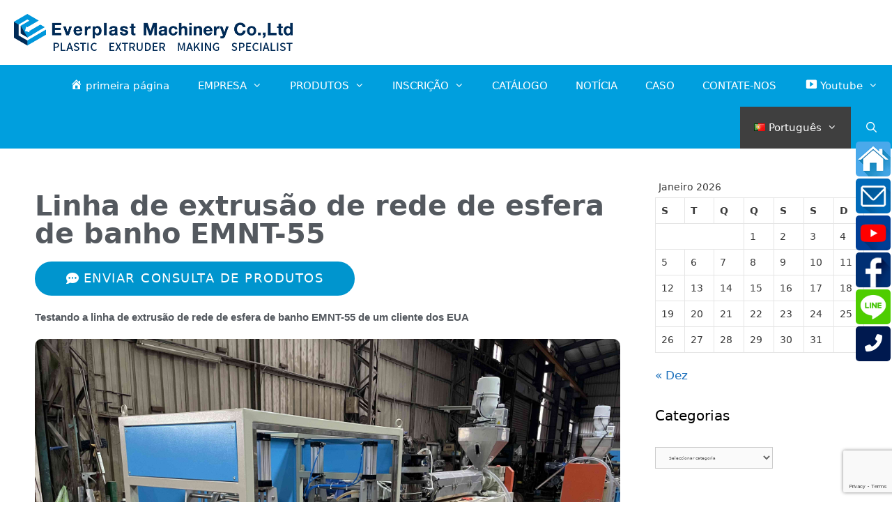

--- FILE ---
content_type: text/html; charset=utf-8
request_url: https://www.google.com/recaptcha/api2/anchor?ar=1&k=6LcpUq0UAAAAAPX-2KWgk2Ho7OByRrfIP67JoZWn&co=aHR0cHM6Ly93d3cuZXZlcnBsYXN0LmNvbS50dzo0NDM.&hl=en&v=PoyoqOPhxBO7pBk68S4YbpHZ&size=invisible&anchor-ms=20000&execute-ms=30000&cb=2mxpel5vvoq0
body_size: 48732
content:
<!DOCTYPE HTML><html dir="ltr" lang="en"><head><meta http-equiv="Content-Type" content="text/html; charset=UTF-8">
<meta http-equiv="X-UA-Compatible" content="IE=edge">
<title>reCAPTCHA</title>
<style type="text/css">
/* cyrillic-ext */
@font-face {
  font-family: 'Roboto';
  font-style: normal;
  font-weight: 400;
  font-stretch: 100%;
  src: url(//fonts.gstatic.com/s/roboto/v48/KFO7CnqEu92Fr1ME7kSn66aGLdTylUAMa3GUBHMdazTgWw.woff2) format('woff2');
  unicode-range: U+0460-052F, U+1C80-1C8A, U+20B4, U+2DE0-2DFF, U+A640-A69F, U+FE2E-FE2F;
}
/* cyrillic */
@font-face {
  font-family: 'Roboto';
  font-style: normal;
  font-weight: 400;
  font-stretch: 100%;
  src: url(//fonts.gstatic.com/s/roboto/v48/KFO7CnqEu92Fr1ME7kSn66aGLdTylUAMa3iUBHMdazTgWw.woff2) format('woff2');
  unicode-range: U+0301, U+0400-045F, U+0490-0491, U+04B0-04B1, U+2116;
}
/* greek-ext */
@font-face {
  font-family: 'Roboto';
  font-style: normal;
  font-weight: 400;
  font-stretch: 100%;
  src: url(//fonts.gstatic.com/s/roboto/v48/KFO7CnqEu92Fr1ME7kSn66aGLdTylUAMa3CUBHMdazTgWw.woff2) format('woff2');
  unicode-range: U+1F00-1FFF;
}
/* greek */
@font-face {
  font-family: 'Roboto';
  font-style: normal;
  font-weight: 400;
  font-stretch: 100%;
  src: url(//fonts.gstatic.com/s/roboto/v48/KFO7CnqEu92Fr1ME7kSn66aGLdTylUAMa3-UBHMdazTgWw.woff2) format('woff2');
  unicode-range: U+0370-0377, U+037A-037F, U+0384-038A, U+038C, U+038E-03A1, U+03A3-03FF;
}
/* math */
@font-face {
  font-family: 'Roboto';
  font-style: normal;
  font-weight: 400;
  font-stretch: 100%;
  src: url(//fonts.gstatic.com/s/roboto/v48/KFO7CnqEu92Fr1ME7kSn66aGLdTylUAMawCUBHMdazTgWw.woff2) format('woff2');
  unicode-range: U+0302-0303, U+0305, U+0307-0308, U+0310, U+0312, U+0315, U+031A, U+0326-0327, U+032C, U+032F-0330, U+0332-0333, U+0338, U+033A, U+0346, U+034D, U+0391-03A1, U+03A3-03A9, U+03B1-03C9, U+03D1, U+03D5-03D6, U+03F0-03F1, U+03F4-03F5, U+2016-2017, U+2034-2038, U+203C, U+2040, U+2043, U+2047, U+2050, U+2057, U+205F, U+2070-2071, U+2074-208E, U+2090-209C, U+20D0-20DC, U+20E1, U+20E5-20EF, U+2100-2112, U+2114-2115, U+2117-2121, U+2123-214F, U+2190, U+2192, U+2194-21AE, U+21B0-21E5, U+21F1-21F2, U+21F4-2211, U+2213-2214, U+2216-22FF, U+2308-230B, U+2310, U+2319, U+231C-2321, U+2336-237A, U+237C, U+2395, U+239B-23B7, U+23D0, U+23DC-23E1, U+2474-2475, U+25AF, U+25B3, U+25B7, U+25BD, U+25C1, U+25CA, U+25CC, U+25FB, U+266D-266F, U+27C0-27FF, U+2900-2AFF, U+2B0E-2B11, U+2B30-2B4C, U+2BFE, U+3030, U+FF5B, U+FF5D, U+1D400-1D7FF, U+1EE00-1EEFF;
}
/* symbols */
@font-face {
  font-family: 'Roboto';
  font-style: normal;
  font-weight: 400;
  font-stretch: 100%;
  src: url(//fonts.gstatic.com/s/roboto/v48/KFO7CnqEu92Fr1ME7kSn66aGLdTylUAMaxKUBHMdazTgWw.woff2) format('woff2');
  unicode-range: U+0001-000C, U+000E-001F, U+007F-009F, U+20DD-20E0, U+20E2-20E4, U+2150-218F, U+2190, U+2192, U+2194-2199, U+21AF, U+21E6-21F0, U+21F3, U+2218-2219, U+2299, U+22C4-22C6, U+2300-243F, U+2440-244A, U+2460-24FF, U+25A0-27BF, U+2800-28FF, U+2921-2922, U+2981, U+29BF, U+29EB, U+2B00-2BFF, U+4DC0-4DFF, U+FFF9-FFFB, U+10140-1018E, U+10190-1019C, U+101A0, U+101D0-101FD, U+102E0-102FB, U+10E60-10E7E, U+1D2C0-1D2D3, U+1D2E0-1D37F, U+1F000-1F0FF, U+1F100-1F1AD, U+1F1E6-1F1FF, U+1F30D-1F30F, U+1F315, U+1F31C, U+1F31E, U+1F320-1F32C, U+1F336, U+1F378, U+1F37D, U+1F382, U+1F393-1F39F, U+1F3A7-1F3A8, U+1F3AC-1F3AF, U+1F3C2, U+1F3C4-1F3C6, U+1F3CA-1F3CE, U+1F3D4-1F3E0, U+1F3ED, U+1F3F1-1F3F3, U+1F3F5-1F3F7, U+1F408, U+1F415, U+1F41F, U+1F426, U+1F43F, U+1F441-1F442, U+1F444, U+1F446-1F449, U+1F44C-1F44E, U+1F453, U+1F46A, U+1F47D, U+1F4A3, U+1F4B0, U+1F4B3, U+1F4B9, U+1F4BB, U+1F4BF, U+1F4C8-1F4CB, U+1F4D6, U+1F4DA, U+1F4DF, U+1F4E3-1F4E6, U+1F4EA-1F4ED, U+1F4F7, U+1F4F9-1F4FB, U+1F4FD-1F4FE, U+1F503, U+1F507-1F50B, U+1F50D, U+1F512-1F513, U+1F53E-1F54A, U+1F54F-1F5FA, U+1F610, U+1F650-1F67F, U+1F687, U+1F68D, U+1F691, U+1F694, U+1F698, U+1F6AD, U+1F6B2, U+1F6B9-1F6BA, U+1F6BC, U+1F6C6-1F6CF, U+1F6D3-1F6D7, U+1F6E0-1F6EA, U+1F6F0-1F6F3, U+1F6F7-1F6FC, U+1F700-1F7FF, U+1F800-1F80B, U+1F810-1F847, U+1F850-1F859, U+1F860-1F887, U+1F890-1F8AD, U+1F8B0-1F8BB, U+1F8C0-1F8C1, U+1F900-1F90B, U+1F93B, U+1F946, U+1F984, U+1F996, U+1F9E9, U+1FA00-1FA6F, U+1FA70-1FA7C, U+1FA80-1FA89, U+1FA8F-1FAC6, U+1FACE-1FADC, U+1FADF-1FAE9, U+1FAF0-1FAF8, U+1FB00-1FBFF;
}
/* vietnamese */
@font-face {
  font-family: 'Roboto';
  font-style: normal;
  font-weight: 400;
  font-stretch: 100%;
  src: url(//fonts.gstatic.com/s/roboto/v48/KFO7CnqEu92Fr1ME7kSn66aGLdTylUAMa3OUBHMdazTgWw.woff2) format('woff2');
  unicode-range: U+0102-0103, U+0110-0111, U+0128-0129, U+0168-0169, U+01A0-01A1, U+01AF-01B0, U+0300-0301, U+0303-0304, U+0308-0309, U+0323, U+0329, U+1EA0-1EF9, U+20AB;
}
/* latin-ext */
@font-face {
  font-family: 'Roboto';
  font-style: normal;
  font-weight: 400;
  font-stretch: 100%;
  src: url(//fonts.gstatic.com/s/roboto/v48/KFO7CnqEu92Fr1ME7kSn66aGLdTylUAMa3KUBHMdazTgWw.woff2) format('woff2');
  unicode-range: U+0100-02BA, U+02BD-02C5, U+02C7-02CC, U+02CE-02D7, U+02DD-02FF, U+0304, U+0308, U+0329, U+1D00-1DBF, U+1E00-1E9F, U+1EF2-1EFF, U+2020, U+20A0-20AB, U+20AD-20C0, U+2113, U+2C60-2C7F, U+A720-A7FF;
}
/* latin */
@font-face {
  font-family: 'Roboto';
  font-style: normal;
  font-weight: 400;
  font-stretch: 100%;
  src: url(//fonts.gstatic.com/s/roboto/v48/KFO7CnqEu92Fr1ME7kSn66aGLdTylUAMa3yUBHMdazQ.woff2) format('woff2');
  unicode-range: U+0000-00FF, U+0131, U+0152-0153, U+02BB-02BC, U+02C6, U+02DA, U+02DC, U+0304, U+0308, U+0329, U+2000-206F, U+20AC, U+2122, U+2191, U+2193, U+2212, U+2215, U+FEFF, U+FFFD;
}
/* cyrillic-ext */
@font-face {
  font-family: 'Roboto';
  font-style: normal;
  font-weight: 500;
  font-stretch: 100%;
  src: url(//fonts.gstatic.com/s/roboto/v48/KFO7CnqEu92Fr1ME7kSn66aGLdTylUAMa3GUBHMdazTgWw.woff2) format('woff2');
  unicode-range: U+0460-052F, U+1C80-1C8A, U+20B4, U+2DE0-2DFF, U+A640-A69F, U+FE2E-FE2F;
}
/* cyrillic */
@font-face {
  font-family: 'Roboto';
  font-style: normal;
  font-weight: 500;
  font-stretch: 100%;
  src: url(//fonts.gstatic.com/s/roboto/v48/KFO7CnqEu92Fr1ME7kSn66aGLdTylUAMa3iUBHMdazTgWw.woff2) format('woff2');
  unicode-range: U+0301, U+0400-045F, U+0490-0491, U+04B0-04B1, U+2116;
}
/* greek-ext */
@font-face {
  font-family: 'Roboto';
  font-style: normal;
  font-weight: 500;
  font-stretch: 100%;
  src: url(//fonts.gstatic.com/s/roboto/v48/KFO7CnqEu92Fr1ME7kSn66aGLdTylUAMa3CUBHMdazTgWw.woff2) format('woff2');
  unicode-range: U+1F00-1FFF;
}
/* greek */
@font-face {
  font-family: 'Roboto';
  font-style: normal;
  font-weight: 500;
  font-stretch: 100%;
  src: url(//fonts.gstatic.com/s/roboto/v48/KFO7CnqEu92Fr1ME7kSn66aGLdTylUAMa3-UBHMdazTgWw.woff2) format('woff2');
  unicode-range: U+0370-0377, U+037A-037F, U+0384-038A, U+038C, U+038E-03A1, U+03A3-03FF;
}
/* math */
@font-face {
  font-family: 'Roboto';
  font-style: normal;
  font-weight: 500;
  font-stretch: 100%;
  src: url(//fonts.gstatic.com/s/roboto/v48/KFO7CnqEu92Fr1ME7kSn66aGLdTylUAMawCUBHMdazTgWw.woff2) format('woff2');
  unicode-range: U+0302-0303, U+0305, U+0307-0308, U+0310, U+0312, U+0315, U+031A, U+0326-0327, U+032C, U+032F-0330, U+0332-0333, U+0338, U+033A, U+0346, U+034D, U+0391-03A1, U+03A3-03A9, U+03B1-03C9, U+03D1, U+03D5-03D6, U+03F0-03F1, U+03F4-03F5, U+2016-2017, U+2034-2038, U+203C, U+2040, U+2043, U+2047, U+2050, U+2057, U+205F, U+2070-2071, U+2074-208E, U+2090-209C, U+20D0-20DC, U+20E1, U+20E5-20EF, U+2100-2112, U+2114-2115, U+2117-2121, U+2123-214F, U+2190, U+2192, U+2194-21AE, U+21B0-21E5, U+21F1-21F2, U+21F4-2211, U+2213-2214, U+2216-22FF, U+2308-230B, U+2310, U+2319, U+231C-2321, U+2336-237A, U+237C, U+2395, U+239B-23B7, U+23D0, U+23DC-23E1, U+2474-2475, U+25AF, U+25B3, U+25B7, U+25BD, U+25C1, U+25CA, U+25CC, U+25FB, U+266D-266F, U+27C0-27FF, U+2900-2AFF, U+2B0E-2B11, U+2B30-2B4C, U+2BFE, U+3030, U+FF5B, U+FF5D, U+1D400-1D7FF, U+1EE00-1EEFF;
}
/* symbols */
@font-face {
  font-family: 'Roboto';
  font-style: normal;
  font-weight: 500;
  font-stretch: 100%;
  src: url(//fonts.gstatic.com/s/roboto/v48/KFO7CnqEu92Fr1ME7kSn66aGLdTylUAMaxKUBHMdazTgWw.woff2) format('woff2');
  unicode-range: U+0001-000C, U+000E-001F, U+007F-009F, U+20DD-20E0, U+20E2-20E4, U+2150-218F, U+2190, U+2192, U+2194-2199, U+21AF, U+21E6-21F0, U+21F3, U+2218-2219, U+2299, U+22C4-22C6, U+2300-243F, U+2440-244A, U+2460-24FF, U+25A0-27BF, U+2800-28FF, U+2921-2922, U+2981, U+29BF, U+29EB, U+2B00-2BFF, U+4DC0-4DFF, U+FFF9-FFFB, U+10140-1018E, U+10190-1019C, U+101A0, U+101D0-101FD, U+102E0-102FB, U+10E60-10E7E, U+1D2C0-1D2D3, U+1D2E0-1D37F, U+1F000-1F0FF, U+1F100-1F1AD, U+1F1E6-1F1FF, U+1F30D-1F30F, U+1F315, U+1F31C, U+1F31E, U+1F320-1F32C, U+1F336, U+1F378, U+1F37D, U+1F382, U+1F393-1F39F, U+1F3A7-1F3A8, U+1F3AC-1F3AF, U+1F3C2, U+1F3C4-1F3C6, U+1F3CA-1F3CE, U+1F3D4-1F3E0, U+1F3ED, U+1F3F1-1F3F3, U+1F3F5-1F3F7, U+1F408, U+1F415, U+1F41F, U+1F426, U+1F43F, U+1F441-1F442, U+1F444, U+1F446-1F449, U+1F44C-1F44E, U+1F453, U+1F46A, U+1F47D, U+1F4A3, U+1F4B0, U+1F4B3, U+1F4B9, U+1F4BB, U+1F4BF, U+1F4C8-1F4CB, U+1F4D6, U+1F4DA, U+1F4DF, U+1F4E3-1F4E6, U+1F4EA-1F4ED, U+1F4F7, U+1F4F9-1F4FB, U+1F4FD-1F4FE, U+1F503, U+1F507-1F50B, U+1F50D, U+1F512-1F513, U+1F53E-1F54A, U+1F54F-1F5FA, U+1F610, U+1F650-1F67F, U+1F687, U+1F68D, U+1F691, U+1F694, U+1F698, U+1F6AD, U+1F6B2, U+1F6B9-1F6BA, U+1F6BC, U+1F6C6-1F6CF, U+1F6D3-1F6D7, U+1F6E0-1F6EA, U+1F6F0-1F6F3, U+1F6F7-1F6FC, U+1F700-1F7FF, U+1F800-1F80B, U+1F810-1F847, U+1F850-1F859, U+1F860-1F887, U+1F890-1F8AD, U+1F8B0-1F8BB, U+1F8C0-1F8C1, U+1F900-1F90B, U+1F93B, U+1F946, U+1F984, U+1F996, U+1F9E9, U+1FA00-1FA6F, U+1FA70-1FA7C, U+1FA80-1FA89, U+1FA8F-1FAC6, U+1FACE-1FADC, U+1FADF-1FAE9, U+1FAF0-1FAF8, U+1FB00-1FBFF;
}
/* vietnamese */
@font-face {
  font-family: 'Roboto';
  font-style: normal;
  font-weight: 500;
  font-stretch: 100%;
  src: url(//fonts.gstatic.com/s/roboto/v48/KFO7CnqEu92Fr1ME7kSn66aGLdTylUAMa3OUBHMdazTgWw.woff2) format('woff2');
  unicode-range: U+0102-0103, U+0110-0111, U+0128-0129, U+0168-0169, U+01A0-01A1, U+01AF-01B0, U+0300-0301, U+0303-0304, U+0308-0309, U+0323, U+0329, U+1EA0-1EF9, U+20AB;
}
/* latin-ext */
@font-face {
  font-family: 'Roboto';
  font-style: normal;
  font-weight: 500;
  font-stretch: 100%;
  src: url(//fonts.gstatic.com/s/roboto/v48/KFO7CnqEu92Fr1ME7kSn66aGLdTylUAMa3KUBHMdazTgWw.woff2) format('woff2');
  unicode-range: U+0100-02BA, U+02BD-02C5, U+02C7-02CC, U+02CE-02D7, U+02DD-02FF, U+0304, U+0308, U+0329, U+1D00-1DBF, U+1E00-1E9F, U+1EF2-1EFF, U+2020, U+20A0-20AB, U+20AD-20C0, U+2113, U+2C60-2C7F, U+A720-A7FF;
}
/* latin */
@font-face {
  font-family: 'Roboto';
  font-style: normal;
  font-weight: 500;
  font-stretch: 100%;
  src: url(//fonts.gstatic.com/s/roboto/v48/KFO7CnqEu92Fr1ME7kSn66aGLdTylUAMa3yUBHMdazQ.woff2) format('woff2');
  unicode-range: U+0000-00FF, U+0131, U+0152-0153, U+02BB-02BC, U+02C6, U+02DA, U+02DC, U+0304, U+0308, U+0329, U+2000-206F, U+20AC, U+2122, U+2191, U+2193, U+2212, U+2215, U+FEFF, U+FFFD;
}
/* cyrillic-ext */
@font-face {
  font-family: 'Roboto';
  font-style: normal;
  font-weight: 900;
  font-stretch: 100%;
  src: url(//fonts.gstatic.com/s/roboto/v48/KFO7CnqEu92Fr1ME7kSn66aGLdTylUAMa3GUBHMdazTgWw.woff2) format('woff2');
  unicode-range: U+0460-052F, U+1C80-1C8A, U+20B4, U+2DE0-2DFF, U+A640-A69F, U+FE2E-FE2F;
}
/* cyrillic */
@font-face {
  font-family: 'Roboto';
  font-style: normal;
  font-weight: 900;
  font-stretch: 100%;
  src: url(//fonts.gstatic.com/s/roboto/v48/KFO7CnqEu92Fr1ME7kSn66aGLdTylUAMa3iUBHMdazTgWw.woff2) format('woff2');
  unicode-range: U+0301, U+0400-045F, U+0490-0491, U+04B0-04B1, U+2116;
}
/* greek-ext */
@font-face {
  font-family: 'Roboto';
  font-style: normal;
  font-weight: 900;
  font-stretch: 100%;
  src: url(//fonts.gstatic.com/s/roboto/v48/KFO7CnqEu92Fr1ME7kSn66aGLdTylUAMa3CUBHMdazTgWw.woff2) format('woff2');
  unicode-range: U+1F00-1FFF;
}
/* greek */
@font-face {
  font-family: 'Roboto';
  font-style: normal;
  font-weight: 900;
  font-stretch: 100%;
  src: url(//fonts.gstatic.com/s/roboto/v48/KFO7CnqEu92Fr1ME7kSn66aGLdTylUAMa3-UBHMdazTgWw.woff2) format('woff2');
  unicode-range: U+0370-0377, U+037A-037F, U+0384-038A, U+038C, U+038E-03A1, U+03A3-03FF;
}
/* math */
@font-face {
  font-family: 'Roboto';
  font-style: normal;
  font-weight: 900;
  font-stretch: 100%;
  src: url(//fonts.gstatic.com/s/roboto/v48/KFO7CnqEu92Fr1ME7kSn66aGLdTylUAMawCUBHMdazTgWw.woff2) format('woff2');
  unicode-range: U+0302-0303, U+0305, U+0307-0308, U+0310, U+0312, U+0315, U+031A, U+0326-0327, U+032C, U+032F-0330, U+0332-0333, U+0338, U+033A, U+0346, U+034D, U+0391-03A1, U+03A3-03A9, U+03B1-03C9, U+03D1, U+03D5-03D6, U+03F0-03F1, U+03F4-03F5, U+2016-2017, U+2034-2038, U+203C, U+2040, U+2043, U+2047, U+2050, U+2057, U+205F, U+2070-2071, U+2074-208E, U+2090-209C, U+20D0-20DC, U+20E1, U+20E5-20EF, U+2100-2112, U+2114-2115, U+2117-2121, U+2123-214F, U+2190, U+2192, U+2194-21AE, U+21B0-21E5, U+21F1-21F2, U+21F4-2211, U+2213-2214, U+2216-22FF, U+2308-230B, U+2310, U+2319, U+231C-2321, U+2336-237A, U+237C, U+2395, U+239B-23B7, U+23D0, U+23DC-23E1, U+2474-2475, U+25AF, U+25B3, U+25B7, U+25BD, U+25C1, U+25CA, U+25CC, U+25FB, U+266D-266F, U+27C0-27FF, U+2900-2AFF, U+2B0E-2B11, U+2B30-2B4C, U+2BFE, U+3030, U+FF5B, U+FF5D, U+1D400-1D7FF, U+1EE00-1EEFF;
}
/* symbols */
@font-face {
  font-family: 'Roboto';
  font-style: normal;
  font-weight: 900;
  font-stretch: 100%;
  src: url(//fonts.gstatic.com/s/roboto/v48/KFO7CnqEu92Fr1ME7kSn66aGLdTylUAMaxKUBHMdazTgWw.woff2) format('woff2');
  unicode-range: U+0001-000C, U+000E-001F, U+007F-009F, U+20DD-20E0, U+20E2-20E4, U+2150-218F, U+2190, U+2192, U+2194-2199, U+21AF, U+21E6-21F0, U+21F3, U+2218-2219, U+2299, U+22C4-22C6, U+2300-243F, U+2440-244A, U+2460-24FF, U+25A0-27BF, U+2800-28FF, U+2921-2922, U+2981, U+29BF, U+29EB, U+2B00-2BFF, U+4DC0-4DFF, U+FFF9-FFFB, U+10140-1018E, U+10190-1019C, U+101A0, U+101D0-101FD, U+102E0-102FB, U+10E60-10E7E, U+1D2C0-1D2D3, U+1D2E0-1D37F, U+1F000-1F0FF, U+1F100-1F1AD, U+1F1E6-1F1FF, U+1F30D-1F30F, U+1F315, U+1F31C, U+1F31E, U+1F320-1F32C, U+1F336, U+1F378, U+1F37D, U+1F382, U+1F393-1F39F, U+1F3A7-1F3A8, U+1F3AC-1F3AF, U+1F3C2, U+1F3C4-1F3C6, U+1F3CA-1F3CE, U+1F3D4-1F3E0, U+1F3ED, U+1F3F1-1F3F3, U+1F3F5-1F3F7, U+1F408, U+1F415, U+1F41F, U+1F426, U+1F43F, U+1F441-1F442, U+1F444, U+1F446-1F449, U+1F44C-1F44E, U+1F453, U+1F46A, U+1F47D, U+1F4A3, U+1F4B0, U+1F4B3, U+1F4B9, U+1F4BB, U+1F4BF, U+1F4C8-1F4CB, U+1F4D6, U+1F4DA, U+1F4DF, U+1F4E3-1F4E6, U+1F4EA-1F4ED, U+1F4F7, U+1F4F9-1F4FB, U+1F4FD-1F4FE, U+1F503, U+1F507-1F50B, U+1F50D, U+1F512-1F513, U+1F53E-1F54A, U+1F54F-1F5FA, U+1F610, U+1F650-1F67F, U+1F687, U+1F68D, U+1F691, U+1F694, U+1F698, U+1F6AD, U+1F6B2, U+1F6B9-1F6BA, U+1F6BC, U+1F6C6-1F6CF, U+1F6D3-1F6D7, U+1F6E0-1F6EA, U+1F6F0-1F6F3, U+1F6F7-1F6FC, U+1F700-1F7FF, U+1F800-1F80B, U+1F810-1F847, U+1F850-1F859, U+1F860-1F887, U+1F890-1F8AD, U+1F8B0-1F8BB, U+1F8C0-1F8C1, U+1F900-1F90B, U+1F93B, U+1F946, U+1F984, U+1F996, U+1F9E9, U+1FA00-1FA6F, U+1FA70-1FA7C, U+1FA80-1FA89, U+1FA8F-1FAC6, U+1FACE-1FADC, U+1FADF-1FAE9, U+1FAF0-1FAF8, U+1FB00-1FBFF;
}
/* vietnamese */
@font-face {
  font-family: 'Roboto';
  font-style: normal;
  font-weight: 900;
  font-stretch: 100%;
  src: url(//fonts.gstatic.com/s/roboto/v48/KFO7CnqEu92Fr1ME7kSn66aGLdTylUAMa3OUBHMdazTgWw.woff2) format('woff2');
  unicode-range: U+0102-0103, U+0110-0111, U+0128-0129, U+0168-0169, U+01A0-01A1, U+01AF-01B0, U+0300-0301, U+0303-0304, U+0308-0309, U+0323, U+0329, U+1EA0-1EF9, U+20AB;
}
/* latin-ext */
@font-face {
  font-family: 'Roboto';
  font-style: normal;
  font-weight: 900;
  font-stretch: 100%;
  src: url(//fonts.gstatic.com/s/roboto/v48/KFO7CnqEu92Fr1ME7kSn66aGLdTylUAMa3KUBHMdazTgWw.woff2) format('woff2');
  unicode-range: U+0100-02BA, U+02BD-02C5, U+02C7-02CC, U+02CE-02D7, U+02DD-02FF, U+0304, U+0308, U+0329, U+1D00-1DBF, U+1E00-1E9F, U+1EF2-1EFF, U+2020, U+20A0-20AB, U+20AD-20C0, U+2113, U+2C60-2C7F, U+A720-A7FF;
}
/* latin */
@font-face {
  font-family: 'Roboto';
  font-style: normal;
  font-weight: 900;
  font-stretch: 100%;
  src: url(//fonts.gstatic.com/s/roboto/v48/KFO7CnqEu92Fr1ME7kSn66aGLdTylUAMa3yUBHMdazQ.woff2) format('woff2');
  unicode-range: U+0000-00FF, U+0131, U+0152-0153, U+02BB-02BC, U+02C6, U+02DA, U+02DC, U+0304, U+0308, U+0329, U+2000-206F, U+20AC, U+2122, U+2191, U+2193, U+2212, U+2215, U+FEFF, U+FFFD;
}

</style>
<link rel="stylesheet" type="text/css" href="https://www.gstatic.com/recaptcha/releases/PoyoqOPhxBO7pBk68S4YbpHZ/styles__ltr.css">
<script nonce="-nfak6ZCLOOjgeHhmwd-NA" type="text/javascript">window['__recaptcha_api'] = 'https://www.google.com/recaptcha/api2/';</script>
<script type="text/javascript" src="https://www.gstatic.com/recaptcha/releases/PoyoqOPhxBO7pBk68S4YbpHZ/recaptcha__en.js" nonce="-nfak6ZCLOOjgeHhmwd-NA">
      
    </script></head>
<body><div id="rc-anchor-alert" class="rc-anchor-alert"></div>
<input type="hidden" id="recaptcha-token" value="[base64]">
<script type="text/javascript" nonce="-nfak6ZCLOOjgeHhmwd-NA">
      recaptcha.anchor.Main.init("[\x22ainput\x22,[\x22bgdata\x22,\x22\x22,\[base64]/[base64]/[base64]/[base64]/[base64]/UltsKytdPUU6KEU8MjA0OD9SW2wrK109RT4+NnwxOTI6KChFJjY0NTEyKT09NTUyOTYmJk0rMTxjLmxlbmd0aCYmKGMuY2hhckNvZGVBdChNKzEpJjY0NTEyKT09NTYzMjA/[base64]/[base64]/[base64]/[base64]/[base64]/[base64]/[base64]\x22,\[base64]\\u003d\x22,\x22w5/Dv8KRV1nCosKqw7XDqgTChXrDkSLCjTcMwq3Cq8Kaw6XDrTcaOX1PwpxVdsKTwrYqwrPDpz7DvjfDvV50VDrCtsKew4rDocOhZz7DhHLCk1HDuSDCq8KiXsKsL8OJwpZCB8KSw5BwUcKjwrY/ZsODw5JgRmRlfFXCnMOhHSzCijnDp2LDoh3DsHlFN8KERwoNw43Dh8KEw5FuwotCDsOyeAnDpy7CrsKAw6hjemfDjMOOwo0/csORwrnDuMKmYMOywrHCgQY4wpTDlUleCMOqwpnCv8O+IcKbF8O5w5YOXsKpw4BTQ8OiwqPDhQPCtcKeJXvCrsKpUMOdC8OHw57DtsOZcizDqMOPwoDCp8O/csKiwqXDncOSw4l5wpk9Exspw69YRlYaQi/Dp2/DnMO4OcKdYsOWw7IFGsOpK8K6w5oGwp3CksKmw7nDjSbDt8OoWsKQfD9DTQHDscO3HsOUw63DrMKgwpZ4w4vDgw40ImbChSYtVUQACW0Bw74JKcOlwplgHhzCgB/DhcOdwp1pwoZyNsK3JVHDozQsbsK+RB1Gw5rCkMOed8KaYmtEw7tBGG/[base64]/CrsKcw5rDsR4rXncTw6hzwqzDmMKEwqEVGMO4wrTDng9+wpDCi1XDjAHDjcKrw58/wqgpQWpowqZSMMKPwpISS2XCoDLCpnR2w7B7wpdrH2DDpxDDkcKTwoBoEcOwwq/[base64]/CtMK2wpAAw6LCqmshw4jDoSrCn2lLw4I/CcKLKwnCuMOMwqbDsMO/QcKLfsKBFGsbw4BKwqIlKcOJw6/DoWXDuBYANsKpD8KiwrfCrcKYwrLCkMOUwqvCmMK5WMOhECJ2DMKQIlXDucO+w61RaRUqIF7DqMKTw7fDux1Nw4pzw6pdQkTCpMOjw77CrcK9woQYFcKowqbDpkXCp8KTJRslwqHDjFAqIsO1w4Y9w5svbMOURh1ma3JLw6B5wq3CqA4hw4HCl8KVV2rDgcKjwp/Dh8OqwrbCicKDw5pHwrFnw5XDni9BwrXDjXgMw7/[base64]/[base64]/CtMKIwqM3NcKDFVrDs8Obwq3CrcKFwqbCkSTDgSjCkMOYw5DDhMOUwoIZwoEEY8Oawqcfw5EPRcOFwqAIRcKVw4tBW8KewrBAw6Vpw4zCmV7DiBfDuUnCi8OnEcK0w5NLwr7DkcOJEcOYGAJUO8K/ZE1SWcK8ZcKLYsOObsKAwr/DqTLDq8KywoLDmzfCvTUBfxvDlHZJw7dTwrUywrnCk1/[base64]/[base64]/DrcOUwplowojCjsKBbMK7wpllecOrw7jCsUIpXcKqwpoKwqhdwqPDjsO8wqdaRMO8VsKewpjCigfCulbCiHJuZDs7PVnCssKpNMOTLk9IGG7DhAhZCi0zw4gVXQrDjAQQAAbCiAttwoEtw5hyOcKVPMOYwrLCvsO8V8KCwrAfSwlAQsK3wp/CrcOJw71wwpR8w47DssO0Z8OewrtfTcKmwqhcw5bCnsOhw7t6LsKiB8Osf8Orw7xew6tow5Rdw5zCpywJw4vDusKcw615KsKXIgPCtsKQFQ/CqUfDmcO/[base64]/Ch08bbQYNwrxxUcOTBzgDdlbDncOZw6Yuw5ZGw6nCvlrDtnnCscKcwqbCqsOqwr4HKMKvT8O7FhFcFsOiwrrCkDlnG2zDv8K8eGTCr8KOwo8uw7nCqxDClHXCskzDiw3CmMOZacKFXcOVT8OZBMKzJWw8w4YpwrxwX8O3AsORHAJ7wpXCscOCwq/DvA42w54Ew4/Cs8K0wp8AcMOew4vCkB7CimfDvsKww5pjUcK6wq0Hw7DCk8KnwpPCoSrDpjwGDsOnwpl+CcK7L8KtDBdkRzZfw4vDtsOubRk0EcODwq4OwpAYw6wVNBZrXRUgKsKRTMOnw63DicKfwr/[base64]/[base64]/DisOZw5oJw7nDg0cdecKqwrlxwo/DqcO/w73DpSVVw4HCj8Khw79Qw75qX8K4w4/[base64]/[base64]/SMOiKMOIDlJMY2cCw6Y0b37DtcKHUmsRwpTDrnIfF8OYV3TDoAHDhGkVJMONIwrDl8OXwr7CslkWwoDDgSsvDcODKAAoWmDDvcOxwpZIICnDqMOVwqLCgMKIw7gXwo3DtsOew4rDsyPDosKCw7jDgDTCg8Ksw4PDlsO2J2/CtcKcFsOewo4cSsKSAcOeVsKkIkIXwpE6UsOsKkHCmEvDmnzChcOzPhPCnn3CmsOEwpbDt0LCgsO3wqwaHFgcwoItw64zwojCpcK/VcKEDsKfZTHDr8K0QMO6EgpqwqHCo8K8wqnDhsKqw5LDmcKJw79swo3CicKVT8OyGMObw7phwq8/[base64]/Cpm13wpx0MGfCpcOcw7EUSxxSGcK1wpsSY8OUNsKtwrdTw7F4SznCsFR7wqTCgcK2KiQPw4Q4wokSUsK6w7HCti3Dk8OmU8O/wp/CjjtPNQXDp8O4wqnDo03Dl2oew71NPmPCrsOEwowgZ8OdL8KlLl9Jw7XDtHE/w45YdFvDk8OiODFowoNWw4HDpMOCw4gIwpDDtsOEUcO/[base64]/[base64]/CvcOAw5sOw7TDvMKSwq3CgkfCusOSwoHDrcO3w4EnCRzCiS/[base64]/DjkddRGjDvztdb3spwovDj8O8CxVQw5Bzw71fwrnDl1fDi8OJDWbDr8K0w6UlwqoYwqcvw4PCgwlJFMKZY8Kcwpt0w5ccO8ODEjMmOSbCsXHDksKLwr/Dn00GwozCrjnCgMKqV0nDkMO8G8O3w5VGPkvCvVgAQ0vDl8OTZMOVwrMgwpFWNHN7w5fCnsKeBMKGw5tJwojCq8KJCMOjUn4vwqI+XsKWwq/CnTPCncOjbsOQcHrDuCVRK8OVwq5aw7PDgMKYKFRFM2tpwrhewp53DsK/[base64]/wppYXsKhOVTCrsORL8O4BgvDtWXDqMKmaCFqHBnDnsOeTVzCksOHwq/DsQ3CvwDDncKdwq1OITwOKsOWf0tDwocnw74xU8KRw7FhdXjDnMOFw5bDtMKfYMOqwolWVhDCpHnCpsKPSMOYw5fDm8Kswp3CucOzwo7Cq0pJwrgdXk/[base64]/DiMKBwrjCkcOvwrpyw7xxLF/[base64]/w53DgybCiSHCuhzChwjDlnVNwoHDqinCjsOcND4UC8KSwphcwqZ5w4DDlTllw7RiCsKuWzDClMKWHsObfUjDsh/[base64]/CssKmFcKhwozCigxgworDqxRKbsKhVh8dwqpPw6MIw5xswoxqZcO2F8OSWsKWfMOsPsKBw6TDt0/CnmfCiMKGwo/[base64]/DoMOLw6bDr8KIw5xaI8KafwzCoMOqwrwJw6fCpk7Dr8OdWcOSEcOEU8KXfBtew49DKMOHNk/Di8ODfjrCjW/DhHQTfMObw5Auwp9Vwo96w7xOwqlAw7dwIA8mwq1zw4B3QULDlMKADsKUWcKJIsKXaMO1Y3jDlAEQw7JuVCfCn8OpKF4GbsKiRXbChsKJacOAwp/[base64]/dcKbImg6w4XDssOocsO3DWITGsO/OMOmwqDCujUiQwxKw6lvworDi8Kew6ElAMOmO8Obw6AZw7rCksO0wrMudcObUMO4GlTCgMKXw7A8w5Z+K2pfesK/w6QYw5Yqwr8vZsKqwpsGw6hfF8OdcMOzw4cwwqfCrX/Cr8Kowo7DiMKzCUk5TcO+NATCt8KEw7pNwqrCi8OpSsKWwoHCt8KSwrwmQ8OQwpYEWnnDvSgHccKbw7bCvsK3w5kEAHfDmH/CisOIAGPCnhVoH8OWKU3DucKHc8KYT8OdwpBsB8O3w6fCisOYwrXDhghvcyvDgTpKw6t9w4YveMKWwoXCrcKmw5g2w6/CgQcYwpnDn8KLw6vCqXYTwrUCwrt9BMO4w5LCkR/DlFbDnsOxTsK3w7PDrMKmVsOewq3CgMOjwq4Rw74LemPDscKlPh1rw4rCv8Oqwp/DpsKGw59IwonDscKAwrgVw4vCp8OtwoHCkcOGXDQDYgXDi8OhHcK/XATDsx5xGGjCqEFCw5zCtyPCpcOVwp47woowVGV/VsKLw5ElAXRYwojChTM4w4DDpsKKVjN7w7lkw5/Dh8KLAMOEw4zDhHoUw6bDmsOlJmrCjsKOw4TCkhgifH1aw5B9DsK5SA/[base64]/DlUFkKsOlcFUESsOpKSULw63CisKjLgfDgMOUwqXDlA8FwrDDnMKww6RRw6zCpMOEI8KATRNWwp3DqCrDoHhpworClRs/wo/[base64]/[base64]/DtcKuFcK1fRzCrsO8w77DlcKYwr4kdMKTwpPCvA7ChsK2w53DuMOKRMOawpnCrsOOJMKHwo3Do8OzTsOMwptWM8KTw4nChMOIQsKBVsOpF3DDi10Swo1pw6XCq8ObAcKvw5rDn25vwoLCocKPwr5FSw/CpMOxY8KvwqvCpXnCuSQ+woMnwqUBw4tBKzDCokAgw4LCgsK0aMKtOG/CrMKtwqcvwqzDoi92woB4PCjCpnLCgyNPwoIRwoJtw4VdMG/[base64]/Do8Kmwp3CgMK8FHNGw4PDicKRU1HDpsOJwqPDvMOBw4/Ct8O0w58ww6TCisKkS8OBTcO4Mi7DuVLCgsKlbyPCt8OtwpfDisOTOhAtG1xdw4Vhwp8Sw69/wrRSBmPCkW/DnB/ChH4zecO+PgIZwqQFwpzDtzLChcO6woxXTMO9YRjDhz/CtsKSVnbCuV7DqDk6A8KPQG98bmrDusOjw5EswoE5esO0w73CvDrDnMKFw59ywoLDtlTCpRwlNk/CuHcpesKbGcKANcOWXsOiAMONaUvCp8K+e8OpwoLDmcK0OMOww79sXC7DoVvClXvCocOEwrEKN0vCsGrCm1xvw48Hw6d9wrR6VFYNw6sRLMKIw4x/woYoLwHCksOAw5HDmsO1wqcQRx3Dn1YcS8OtFcORw7RQwq3CgMOCaMOswpbDjSXCoxvCjRXCsUDCv8ORAibDvkliAD7DhcK0woLCp8KTwpnCssOlwpfDkDVPSTJvwrTCrEpUDSkHHFlqAMKNwqHDlhQawojCnCtlwoMEesKfMcKowpvCq8OZcD/DjcKFHEIYwp/DtMOZfyZGw5hYN8Kpw4/DicOGw6Qtw59dwpzCqsKHFsK3FnorbsOZwoAOw7PCrMO9ccKUw6XDlF/CtcKFZsO4EsKfw7lCw4rDkjFYw5PDtsOmw4bDj3fChMOMRMKTMERkPB8VVFlNw4BqccKvC8O1worChMOGw7XDryXDosOrFVvCh1/CkMOuwrVGMjMxwo16w75Cw7PCmcO9wprDvsOTU8OmD3c0w7UKwqR7wp4Uw5bChcOmLiHDssKUPTrCi2zCsB/Dh8Oww6HCpcO7DsOxUsOmw4lqN8OaDsK2w7UBRiPDo0jDl8OQw5PDpHxBMsK5w7tFESYfHGE/w5bDqHTCnkQGCHbDkQbCucKSw4PDuMOIw7zCsztOwrvDjATCs8OHw53DpFtAw5tfCsO4w4/CjVsIwoLDqcKYw7hbwpnDvFTDr1LDukHChcOewqbDvATCl8KvJMKAGz7DiMOoXcKsSlJ+UMKUR8KRw5rDusK/UcKowo3Dk8O4bMKBwrgmw4fClcKtwrBuSG/Dk8OdwpRhG8OndSbCrsKlPQXCrT0ad8OxO1XDtw1LCMO7GcOGZsKtQjBiXwsow7jDqF1Gwq02K8O7w63CrsOrw6liw6Jlwr/ClcOoCMOkwpNARAPDicOxDcOEwrcLw40AwpfCtsK3wqIdw4TCusKuw69uwpTCu8KLwr/CosKFw5llcVDDqMOMK8O7wprDvgdywpbDowtmw7QywoBCFsKHwrEtwq1RwqzCtUsYw5XCgMKEeyPCtz8nGQQnw7J5DcKkBCoaw6ZDw7rCt8K5KsKSW8OwaQXDrsKvZi/[base64]/czwFKhNSw5MUwo8WwotmOcKUw48NXsOGwqMtwr7DkMOaHSoJEznDviEZw7nCs8K4AkIRw6BYD8OHw6zCjWjDsn8EwoQNHsOXIsKNPALDnDzCkMOLwr/DicOfXiIlRlJFw44Ww48cw6/DqsO3DGLCmMKMw5pZNAF7w5IQw6DCv8Kiw6AMQ8K2wpPDkh/CgzVdKsKxwoV8AMKmMG/DjsKcw7NDwozCuMKmbEDDscO0wp49w6ciwpzCnSghSsKRFCgyRxvCu8K3cEACwqTCncKsAMOiw6HCmhxIC8KbYcKlw53Dj3scZyvCgSZ0OcO6VcK4wr5gDwfCosOYOhtZZ19/eSxmPcK2NGvDhGzCqQcUw4XDnUxrwphawp3ChjjDiwNVVjrDusONGz3DoXxewp/DoQ/DmsKASMKcLVpUw7PDnErDok5Ewr/CkMOVLsOuEcONwozDhMO4dlJjbG3Cq8OlOw/[base64]/[base64]/anwBDcO8w7Nywp5JfcKCwoU9HMKgX8K7FCXCs8OUSVYRw7zCrcOzIxoADG/Cq8Oxw690Ow86w5QJwq7Dq8KJTsOUw4Udw4rDj1LDqcKowpvDp8OlQcOxfMOiw6TDrsKgTcKdSMKKwq7DjhTDvWfDqWJvCQ7CuMOTw6rDtTTCjMKKwq5+w5DCv3Qsw6LDujEfdsKVR1zDhhnDoXjDkGXCnsKKw5Z9WsKJWsK7I8O0AcKYwo3DiMK0wo90w4ZEwp1/WGHDll/DvMKiS8Onw60pw5HDplbDicOmAlI3J8OCa8KyK2fCocOPL2QaOsOjwr1hE0vDmQlIwoIBesKxPnIQw4LDlg/Dh8O7woFIS8OUwqvCsEoNw5lUYcO/HyzCkHDDsmQhTy7CtcOYw7DDsj8dZGAwCcKKwr0IwoRow7/CrEUOIx3CrizDrMKNXQLDu8Orwokpw5cWwo8wwoQeAMKVbFxTWcOKwpHCmVM0w6DDqMOWwp9vTsKXOsOsw6EEwqHCgiXDj8KzwpnCr8O4wpJdw7XDq8K8czcIw47CncK/wo02X8O+Ygs+w44BQnLDosOhw65EAcOJKRRVw7jDvi9+LzBfQsOyw6fDt3FIwr4cQ8KxfcOgwovDuh7Cri7CpcK8X8OvamrCosKKwqLDuVJXw50OwrYPKcOwwoJkWhHCmWUjVB0Sa8KawrfCiSVsTnQawq/Cp8KsbsOVw4TDjXHDlFrCiMO6woscaQlYwqkEFcKhdcO+wo/DsX4aI8Kxw5lrd8OjwqPDjhvDqFXCp2oef8OWw7Uzw5d/woN6fHfCj8OsBnkxSMOCFm11wpMnDSnClMK8wotCccOjwqBkwoPDocK6wps/wqbCsGPCg8OpwrFww5XDvsKsw49bw6QdA8KLGcKbSTh3wp7CosOBw4DDkw3DuQYOw4/DtDwHacOSJntow5krwoEKMTTDqDRCw7x5w6DCqMKPwr3DhEdSFcOvw6jDucKASsO4CcOYwrcOwrTCvsOZO8KRYMOobMKucTrDqSZJw7/DusK/w7bDmhrCkMO9w68yUG7Cu1Z5w5wiVVHCiH3DvsOJW0FRbMKIKsKfwrzDpVxfw73CnTbDpRnDhsOewrABcVjClsK/[base64]/CkcODUmdHNykYwpHCqgPCiGDCtAvDkcOaAsKIw5XDryrCjMK/RhDDtEBzw4wiGcKswrXCgMO6N8Ocwq3ChMK7AHfCpmjCjUPCgEnCsyIUw5ZfXsKhHMO5wpcsI8KYwq/[base64]/DkhBkfcOBwpNRw6pLw5MfwpTCn2YRRDrDjBfCs8OFRsOcw511wojDlsO7wpPDn8OYFX1yGFDDiVkGwqrDpiEGGsOzHsKjw4HDmsO8wp/[base64]/CoW3CpcK0DMO9w5PCg8KKw59odUfCssKHw7BVw7/Dq8OyPcKgU8K+wr3Dm8KvwpMbQsOARMKBdcOmwp0dwptefkE/dSvCiMKLJWrDjMOXw7ZJw4HDhcOCSU3DgH1xwrnCpCIgNVInA8KkK8KfBzByw6vDhCdWw7DCu3NBHMKMRTPDosOcwpUOwoFdwrErw43DhcOawrjDi3HDg357w4xoEsOoTXDDpMK5P8OzLQfDjBw/w5bCkWDDmsOyw6TColZKFhXCtMKHw4FjV8KGwqpdworDmHjCgR8jw6hGw54EwojCvwonwqxULMKJfQ9MTybDmsOjawPCpMOcwqVswpdAw7nCgMOWw4MfKcO/[base64]/DvlcMWTnDiMOdF8O7BsKqwrvDs2BzX8K1wo0Tw7fDoENmWsKmw6waw4nCgMKew71Uw5pEMQ4Sw4wEAVHCk8KLwpxOw7LDmg9+wpQDZg1xc37Ci0FlwoDDm8KRRcKHPMO/bwrCu8Omw5TDrsKlw4dFwodfJx/[base64]/[base64]/[base64]/H1EMc0vCgMOWw63DpWXDl0TDoBLCiz0YL2ZXWcOawp7DohATY8KWw59/wqfDvMOzw65HwrJsMcOKS8KWBzbCo8K6woZ3JcKkw6ZjwoDCoibDrMKwD0fCsBAGfBXDpMOKQsK2w5ozw6vCksOuw4vCn8O3OMOtwqULwqzCojjDtsORwq/Dm8OHwqRDwo0AYW9Hwp8TBMOQBsOhwoU7w7/[base64]/w5LDnVNgw7IWwrkeIybCjMOZwphCw5xLwoFqwpUSw7dgwrdHXw0Yw5zCl0fDrcOewqvDnmYxQ8Knw5XDncO2DFoMIGzCicKCbwTDv8OodcOrwqzCqTxFBcKhwr4aLcO5w795cMKPL8KxXnBvwonDtcO6w6/CrWMswrh5woXClybDtsKAOFBnw4IMw6gXXGzDo8OtRxfCqTEzw4Naw6xdEsOvciNOw7nCq8KsacK8w6VawolvfXNedxrDgQYiDMOkOC3DvsOxcsODVghINMOaX8KZw4/Cgi3ChsOzwoIUwpV2Kl4Cw53ChHBodMOVwo5kwpXCrcKSHngQw7rDsz9Nwq/Cpih4Di7Cv3XDg8KzQBpdwrfCocOSwqF1wqXDuWDDmzfCn3PCo0w5HlXCucKAw64OMcOSPSxtw54uw5kxwqDDkC8EB8ONw5LDm8K2wobCu8KjEsK9aMO3J8OyR8KYNMK/worClcOpbMK4W01kw4zCo8KSGcK3X8OGRyDCsiTCvsO9wo3DtsOtIAxYw6/[base64]/[base64]/w7nCon3CvWLCr8O3wrnDi2F6w53CgcO4w4EsD8KoU8OMwrnCljPCqDDDujA1Q8KySHvDnQpXP8K5w7ZYw5Z2YsK4Tmw/wpDCsyZpJSAsw53DlsK1Dh3Cr8KAwqjDu8ODwpQdKxxBworCocKww70aPsKrw47Dl8KeNcKPw6HCpcO8wofCsEgsHsKHwpobw5ZjIcKpwqXCqsKMLQrCscOIeg/Cq8KBJWHCr8KQwqvClHbDmgfCjMOswoFiw4fCrcOwbU3DlDPCrVrDrcO0wr/[base64]/CksOoKW1aFSBvAMO+w45OwrY/woQOwpkqw7HCkW03F8Otw6gCYsOTwr7Dqiozw6/[base64]/HRRZIivDnMKOcWHChcO/wrTCnn7CqTzDvMOwJcKqw6djwobCs110OQcow7PCmzDDiMKwwqLCszcXw7M/wqV0ScOtwpXDucO5CMK5wot5w7Z/w60yRkxiMQ3Cl0jDsnvDrMOdOMKWGiIGwq5BDsOBSVhVwr3Dq8K/RkzCs8OTRlJGTMKXD8OZKRLDlWAWw7Y1DGjCjSIuEHbCgsK2DcOXw6jDglckw5sTwoILwpHDhWAgw5/[base64]/wq7DjcOEwqvDgjsHfMOcw43CmcK0w4M3w4l2w48swr3DgcOoVcO5HMOBw6AMwqYQAcKoD0Yww43DsRs6w7/DrxBEwrXDrH7CoVI0w57Cq8O+w4d9PDbDpsOqwq0cc8OzQMK9w6gtK8OCPmIlc3/DjcOLR8O2FsOcGTRhf8OPMcKYQmUiFALDq8Kuw7A/QcKDakoNVkYrw7rCp8OxZzjDhBPDinLDhC3CgcOywroWNsO/wqfCuQzDjcOhSwLDnns6UlNUUMKlN8K6cAPCuHV2w5QSAHTDpMKrw6fCgsOiJ14yw5jDqkZDTTDDuMKbwrHCqsOdwp7DiMKSwqPDnMOEwoYUQ2fCtsKvGVAOMsOsw6wuw6PDpcOXw5zCtXLDpcO/wrrCm8K6w44bWsKSdFPDt8KlJcK0B8OQwq/[base64]/DgsKDw5bCp8O8NMOlwqTDp8KuwrBJQcK4QDdsw73CpsOKwrPCvisJHGUmEsKrLG/Cg8KXcj/[base64]/Dv07DnMKvbcK+wrp5wpPCgU5lfRPCvxTCsEgPV1U+wpnDhFvDvMO/[base64]/SsKvH8O+S8KDNMOHAGnDncOaw5UiCg/CsAEmwqPCnnVYw7ZZOWZOw6wlw4RIw6/[base64]/CucKtwpkawq3DrcO8OcOhw4J5w7sDQXE/IAAcwr3Cp8KEDCvDlMKqdcKgMMKsBXvCucOMwpDDg3Y1aQ3DrMKLQ8O8wqgnBh7DtUFtwrXCpDLCoFHDpsOJC8OkElzDhxPDvRLDh8OrwpfCrMOVwq7DqiQPw5LDrcKfOcO9w49VRMK9WcKdw5g1BsK7wrZifMKiw7PCqjYTLDnCr8OxaGtrw6lLw7LCv8K/IcK1wpZEwqjCv8OBCD0lNsKbCcOIwqjCtRjCgMKFw6rDuMOTFMOdwo7DuMKfDQ/ChcKyCcOTwqUoJTEFPcO/w5JyJ8OTwoHCmxfDjMK2ZlXDlX7DhsKdEsO4w5rDr8Krw5c0wpMEwr06woZSwoPCmnUVwq3DpsOKMjl/w6BswqZAw65qw4shI8O+w6TChiRBOsKNC8O9w7TDp8KOEhzCulfCp8OAE8KAf3vDpMOgwo3DrcOVQ37Cq0YawqUCw4rCmENLwqszQArCjcOfX8OSwozCrgsxwogBISbCojnCvysvJcO/CzzCjCLDrG/Dn8KmIsO9fRvCi8OKJHkQfMKvKBHCjMKGFcOXZcO6w7ZdeF3Cl8KaKsOvScOCw7TDtsKMwpDDs2LChkA5YMOsRHPDosO/wrU0wqvDssK8w7jDqFMkw6A9w7nCm0zCn3hwQikfDMOQw7vCisO1G8OfdcOvFMOQbDoAXBhxX8KzwqE3QA3Dg8KbwozColM0w6/CiXdGLcKjQwnCicKQw5DCosK4Vhp6F8KlW0DCnRcfw5PCmcKFC8ORw5HDrgDCiS/DoHHDlD3CtcO9w5jDqMKjw4INwpHDik7DgsKJIBhow4wBwpbCoMOTwqLCmMOUwpFNwrHDi8KLNGHCrGfCkHN4KMOwWMOROmJ7bDXDlFsyw6o9wqrDvE8MwpZsw45qGAjDq8KvwpnDqsOvTsOmCMOtcVvDnl/Cm0vCpsKUK3rChMKhMzQJwrfClkbCt8O2wrzDrCnCjgkDwrduYcKZZX0Hw5k3YhTDn8O8w7FTwo86Ug7DpF5twpIvwrvDh2vDusO2woJdNxbDujnCo8O+I8KZw71uw7waJsOmw5bChEjDlS3Dr8OQb8OTRGnDvUcoPcOxZw0Zw6XCmcO/TjzDsMKTw5ofUSzDrsKQw5PDpMOiw5h0OEzCtyvCp8KsMBFPEcORM8Kww4/CjsKcNlQFwq0kw4vCmsOjLcKzGMKNwqwiWivCo2UZR8KVw5Bew6/Dq8KwEcKowqvDvDtCX37CnsK+w7bCqx/DpsO+ZcOfEMOZRyzDnsOuwpjDosO7wpzDrcO6HwzDqhE8wpkoc8OlOcOnFR7CgyQ+aB8PwoHCukcaTQVvZ8K3NcKCwqdlw4ZKeMKwHBDDkUjDhMKDSkHDsg1/[base64]/[base64]/D8K1w7kTwp/[base64]/[base64]/[base64]/[base64]/[base64]/[base64]/CmUYwNUrCoGTDqW57w5UUwq3DkkRJw7XCgcKqw74GN3/CvTfDk8ORcFzDssOQw7cbPcO9w4XCnTonwq4JwoPDksKWw4kQw7MTAmbClzd8w7x+wrPDpMOtBWfDm2MwEHzCiMOmwrI9w7/CrCbDm8Oiw7LCncKDOF0wwqh/w5MlE8OCVsKzworCgsOtwr/CrcO0wrhbe2TDriR6FE5sw59WHsOBw4NPwqZtwq/[base64]/[base64]/eXDCl8Kqwod9w4fDu8Olwr3ChMKtwq3Dk8OjwprDlMORw6BOMgtdFVHCjsKvCjl9woIjw6Yjwp7CmhfCnsOICkbCgg7CrkLClm9HaR3DlgJxQD8cwqgUw4k4ZwvDnsOxwrLDksOFCB1Qw61ZJsKIw6UWwpVwT8KiwpzCpi8gw6ddwo/CoS5Lw4lZwovDgwjCjX3DocObw4nCtMK1DcKqwq/DuU55wqxhw5I6wohFWsKGw5xkOBN5MwvCkjvCkcOUw5TCvDDDuMONBiDDvMKlw6bCpMOJw4fCsMK4wok8w5MEwpcUUhBvwoIGwooyw7/Dnj/CjyBuDxQswrjDrBJtw7HDmcO/[base64]/wrjDo8KMw4peehZbLMORw5VHw58HewQCYnbCl8KZOknDq8O5w4NfCDXDrMK/[base64]/w6bDl37CiMKCw6Acw4YMwoU7LcOIw6w5w6cGwrbDkEcFI8Kvw4kyw68Owo7Ds0FjP1TCn8OScXYNw6TCr8OWwo3Ck3LDrMK+N2MHNWwiwqA7wrDDjznCqlx5wph9UU/Cp8KTSMOpYcKiwqHDqcKOwqPCoQ3DhkAmw7nDmcK3wqp+ZMKTFH7CqMOAfXXDlxdOw5l6wrkqBzLDv1Vfw6DDtMKawpIuw5kOw77CtUlNZMKTwpIMwopCwowQdjHCrGTDtDtmw5fCvMK3w6jCinwXwpNFBBjCjzvCk8KNWsOUwr/DmHbCl8Ozwolpwp4DwotjLUzCvBEDFcOTwocsUkvDnsKWwqtmw5UEGcKteMKNOxALwoZmw7xpw44Zw5sYw60/wrbDlsKuE8OoQsOywpxlAMKNcsKjw7BRwofCgMO2w7LDrGXCtsKNfxUBXMKfwr3DvsOBFsO8wrLCjx8Iw70ww7UVw5rDmWXCnsOAZ8KyAMKndMONHMOnNMO5w7/[base64]/[base64]/Ci8K+acKuw55gw5fCu3sdw5E5wofDrcOTfjsEw71Mf8KqEMK2Ph5AwqjDisOBZmhcwoDCoGgCwoZHGsKcwrk/w61ow5kRKMKMw5I5w5sjWCB6SsOzwrI8w4nCvCoLMzDCll8cw73CucOtw681wobDtANoUMOfecKXSXM7wqUhw6PDvcOtJsK0w5AQw4daT8K8w5gcTBVnHcKDL8KPwrLDksOoMsOAHGHDj1R4Gy1RAGh0wqzCksO0C8K/BsO0w4DCtDnCg3DCiQdlwqJfw5nDgWMPGS5gFMOYDhokw7LCt1rCvcKHwrZOwrXCr8KIw4jCkcKww7kgw5fCunUPwprDmMKMwrPDosO4w6XCqCMvwq8tw7nDqMO1w4zCim/CtcKDw5B+KX84OgLCtXlNJ07CqwnDkVFgWMKdwrXCoDLCjlFkIcKcw54ROMKJGyLCnMKfwrxVBcO7JQLCicOBwrzDnsOwwpXCiRDCoH4ZDiEuw7rCscOGCcKScWBTLsO4w4x1w53DtMOzw7PDr8KqwqXDkMKUAnvCjUVFwpkUw5/DhcKsPR7ChwFDwqttw67Cj8Odw4jCrXY6wpXCrTA5woZaDVjCisKLw4PCiMOJKB4UCURrw7XCmcOICAHDmAlywrXCo0xkw7LDv8ORSRXCnw3CqCDCm3/Cj8O3csKewrhdJ8K5ZMKowoIsTMO/w610TMO5w6RlZFXCjcK2d8Kiw5t0wqAcCMOhwovCvMO2w4DDnsKnB19IJQF9wqBLTFvDqj5kw6jCo3EwfWXDhMKUGA87DVbDs8OOwq0uw7TDsBnCmUjCgjnDuMO4LVcnEg0/LnQdScO5w65DcD0jV8OpX8OXHMOgw4ozRBApQDZ+wp7CgMOMQA04BG/DvcK+w6cnw7jDvQ51w5M9WgoPUMKgwqZUNcKJIkZIwqjDnMKSwpIMwpwpw4gsH8OKw7bCmMOWHcKtYH9swqzCusOUw7/DpRrDo1/DpMOdVsKSaS4mw7bCocOOwrg2KSJUworDqw7CssK+aMO8woJeFk/DjxLCkD9Uw4RqXzd5w4wOwr3CosKiQGzCq1bDvsOkQjrDn33DncOew65cwqHDl8KydWnDq1QxbirDtsOEwoDDoMORwq4DVsOnVcOJwo9+MxcyfMOPwo8iw4dyTWQhJmoXZsOgwo0QeAIMdSvCvcOmHcK/woDDiGLCucKcfwrCrDbCoHZDfcOBw4dQw7LCvcKlw59Vw4ZdwrE2T2glcDsANHXCicKyaMOVfhA8E8OYwos+TcORw55hdcKsIT8Mwql7D8ObwqfChMO0XjthwpN5w4/Dkg7CtMKiw549HRjCl8OgwrDChQs3AMKfwrHCjVTDscKfwoosw6h3Z1DCjMK3wo/DtlDChMOCXsKfTlQowqDCmS5CbSQew5Fsw6jCjsKQwqnCuMOnwq/DjGHCmsKnw5o9w4YCw6NAHsOuw4HCuUHCpy3CrBsHLcKELcOuBlogw6Q5dsOawoYHwodcesK+w6gdw6t+d8Ojw75REMOyVcOewrMXw7YUAMOfwoRONhF8UUNZw4QdFhbCoHxXwqTDvGPDrcKbOj3Ct8KNwqjDvMK1wp8zwqp1PRoeMiozC8K/w6NqXXdRwp52dcOzwrDDvMOINyPCvsONwql1AUTDry5swq4mwoBMFcOEwr/Cmg5JYsOHw4VuwrXDjx7DjMORMcOhQMKKB3/CohbCssKQwq/DjgxqKsOOwpnChMKlTlPDmcK4wog9wovChcOXTcOvwrvCtcO2w6vCj8OXw5bCmsKUCsOSwq3CvF5qABLCocKbwo7CscKLJTVmOMKLQxhgwqQMw77DscKNwoXDsAnCvQgew6lIE8KROcOAQMKHwoEYwrXDojEww7kZw4DDoMKxw6Y4w4tEwq/DlMKcRzctwo1sMMKwS8OxYsKGfxXDlAMpDcOgwp7CrMOGwqw+wq4+wrt7wq1YwqZeWWbDlUd7TT3CpMKCwpYoJ8OHwr4Vw7fCrxDCpn9Xw5vDq8O5wqEKwpQ9JMOJw4hfA3EUb8O6Ek/DgEfCh8K1w4Fgwr83wr7Cg1nDoR0YbGYkJMOZwrPCo8OmwqtmemURwogBADLCmnIXSiIpw5FNwpQTHMKUL8K6EmjCr8OkNcOLBMKqZ3bDgVtwMgdTwo5SwrMGClgkMUIcw77Cr8KNCMOLw4XDrMORcMKlwpbCki8fVMKJwpYzw7pTRn/DjXzCo8KWwqbDn8KzwrzDnwxVw5rDn2Rvw6hrCA\\u003d\\u003d\x22],null,[\x22conf\x22,null,\x226LcpUq0UAAAAAPX-2KWgk2Ho7OByRrfIP67JoZWn\x22,0,null,null,null,0,[21,125,63,73,95,87,41,43,42,83,102,105,109,121],[1017145,565],0,null,null,null,null,0,null,0,null,700,1,null,0,\[base64]/76lBhnEnQkZnOKMAhnM8xEZ\x22,0,0,null,null,1,null,0,1,null,null,null,0],\x22https://www.everplast.com.tw:443\x22,null,[3,1,1],null,null,null,1,3600,[\x22https://www.google.com/intl/en/policies/privacy/\x22,\x22https://www.google.com/intl/en/policies/terms/\x22],\x22rqT9IVgXiHkF5PRL41JyDf1cnpWlNdqG10p7RTFPiQY\\u003d\x22,1,0,null,1,1769441790339,0,0,[160,138,195,149],null,[140,87,69,133],\x22RC-_kbLguIkGxPahw\x22,null,null,null,null,null,\x220dAFcWeA6T5q1b3WMFvZHlIfaVWGndNGKXJNRNRQOotWwDZzLCujr_yDCxp2b5GZ1zY33anZZks8L3expk5FccP65Wlx-VvpLHHw\x22,1769524590217]");
    </script></body></html>

--- FILE ---
content_type: text/html; charset=UTF-8
request_url: https://www.everplast.com.tw/wp-admin/admin-ajax.php
body_size: -185
content:
4400978.222d1b643cedcddefb5ac6b93fb37ce7

--- FILE ---
content_type: text/css
request_url: https://www.everplast.com.tw/wp-content/uploads/elementor/css/post-47184.css?ver=1703611914
body_size: 354
content:
.elementor-47184 .elementor-element.elementor-element-412ec19 > .elementor-container{max-width:1105px;}.elementor-47184 .elementor-element.elementor-element-9847fdf .elementor-heading-title{color:#54595f;font-weight:bold;}.elementor-47184 .elementor-element.elementor-element-f8ac467 .elementor-button{font-size:18px;text-transform:uppercase;letter-spacing:1.5px;fill:#ffffff;color:#ffffff;background-color:#0095ce;border-radius:50px 50px 50px 50px;padding:15px 45px 015px 045px;}.elementor-47184 .elementor-element.elementor-element-f8ac467 .elementor-button:hover, .elementor-47184 .elementor-element.elementor-element-f8ac467 .elementor-button:focus{color:#dfaa0a;background-color:rgba(255,255,255,0.91);border-color:#ffffff;}.elementor-47184 .elementor-element.elementor-element-f8ac467 .elementor-button:hover svg, .elementor-47184 .elementor-element.elementor-element-f8ac467 .elementor-button:focus svg{fill:#dfaa0a;}.elementor-47184 .elementor-element.elementor-element-f8ac467 > .elementor-widget-container{padding:0px 0px 0px 0px;}.elementor-47184 .elementor-element.elementor-element-b3b6073{color:#54595f;font-family:"Arial", Sans-serif;font-size:15px;font-weight:bold;}.elementor-47184 .elementor-element.elementor-element-e75d61c{text-align:left;}.elementor-47184 .elementor-element.elementor-element-e75d61c img{width:100%;max-width:100%;opacity:1;border-radius:10px 10px 10px 10px;}.elementor-47184 .elementor-element.elementor-element-bbe585d{color:#54595f;}.elementor-47184 .elementor-element.elementor-element-a4d4f7f{color:#54595f;font-family:"Arial", Sans-serif;font-size:15px;font-weight:bold;}.elementor-47184 .elementor-element.elementor-element-3e4ef04{--e-image-carousel-slides-to-show:4;}.elementor-47184 .elementor-element.elementor-element-3e4ef04 > .elementor-widget-container{border-radius:0px 0px 0px 0px;}.elementor-47184 .elementor-element.elementor-element-d42bd89{color:#54595f;font-family:"Arial", Sans-serif;}.elementor-47184 .elementor-element.elementor-element-dcbe818 .elementor-wrapper{--video-aspect-ratio:1.77777;}.elementor-47184 .elementor-element.elementor-element-7c3401d{color:#54595f;font-size:15px;font-weight:bold;}.elementor-47184 .elementor-element.elementor-element-c4bc764{--spacer-size:10px;}.elementor-47184 .elementor-element.elementor-element-26e423a .elementor-heading-title{color:#54595f;font-family:"Arial", Sans-serif;font-size:20px;font-weight:bold;}.elementor-47184 .elementor-element.elementor-element-134233e{--spacer-size:10px;}.elementor-47184 .elementor-element.elementor-element-c6a32a6{--spacer-size:50px;}.elementor-47184 .elementor-element.elementor-element-aade340{text-align:center;}.elementor-47184 .elementor-element.elementor-element-aade340 .elementor-heading-title{color:#54595f;font-weight:bold;}.elementor-47184 .elementor-element.elementor-element-aaa8c0d{text-align:center;color:#54595f;font-size:15px;}.elementor-47184 .elementor-element.elementor-element-109d975 > .elementor-container{max-width:1200px;}@media(min-width:768px){.elementor-47184 .elementor-element.elementor-element-8272f90{width:25%;}.elementor-47184 .elementor-element.elementor-element-32ba5d4{width:50%;}.elementor-47184 .elementor-element.elementor-element-99e9a0a{width:24.996%;}}@media(max-width:1024px){.elementor-47184 .elementor-element.elementor-element-e75d61c img{width:100%;max-width:100%;}}@media(max-width:767px){.elementor-47184 .elementor-element.elementor-element-e75d61c img{width:100%;max-width:100%;}}

--- FILE ---
content_type: text/javascript; charset=utf-8;
request_url: https://extreme-ip-lookup.com/json?callback=jQuery224048208367497933113_1769438187717&_=1769438187718
body_size: 380
content:
jQuery224048208367497933113_1769438187717({
   "businessName" : "",
   "businessWebsite" : "",
   "city" : "",
   "continent" : "",
   "country" : "",
   "countryCode" : "",
   "ipName" : "",
   "ipType" : "",
   "isp" : "",
   "lat" : "",
   "lon" : "",
   "message" : "No API Key found, please get your API Key at https://extreme-ip-lookup.com",
   "org" : "",
   "query" : "3.145.3.221",
   "region" : "",
   "status" : "fail",
   "timezone" : "",
   "utcOffset" : ""
}
);
